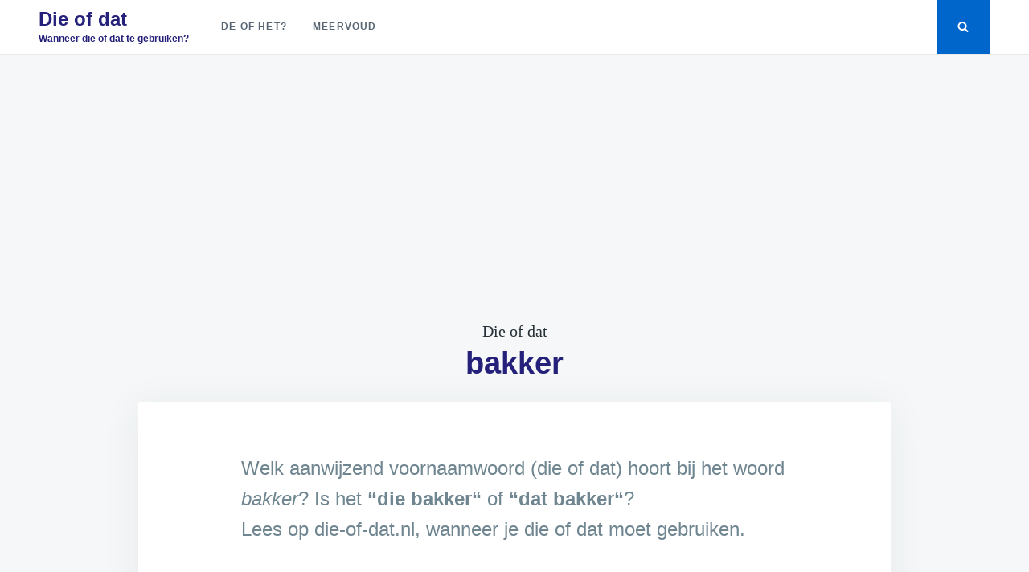

--- FILE ---
content_type: text/html; charset=UTF-8
request_url: https://die-of-dat.nl/bakker/
body_size: 8383
content:
<!doctype html><html lang="nl-NL"><head><meta charset="UTF-8"><meta name="viewport" content="width=device-width, initial-scale=1"><link rel="profile" href="http://gmpg.org/xfn/11"><meta name='robots' content='index, follow, max-image-preview:large, max-snippet:-1, max-video-preview:-1' /> <!-- This site is optimized with the Yoast SEO plugin v26.5 - https://yoast.com/wordpress/plugins/seo/ --><title>bakker &#8211; Die of dat</title><link rel="stylesheet" id="siteground-optimizer-combined-css-00cdcdb575daa45f654c76aac6c174c4" href="https://die-of-dat.nl/wp-content/uploads/siteground-optimizer-assets/siteground-optimizer-combined-css-00cdcdb575daa45f654c76aac6c174c4.css" media="all" /><link rel="canonical" href="https://die-of-dat.nl/bakker/" /><meta property="og:locale" content="nl_NL" /><meta property="og:type" content="article" /><meta property="og:title" content="bakker &#8211; Die of dat" /><meta property="og:description" content="Welk aanwijzend voornaamwoord (die of dat) hoort bij het woord ? Is het &#8220;die &#8220; of &#8220;dat &#8220;? Lees op&hellip;" /><meta property="og:url" content="https://die-of-dat.nl/bakker/" /><meta property="og:site_name" content="Die of dat" /><meta property="article:published_time" content="2019-09-08T13:04:30+00:00" /><meta name="author" content="cka" /><meta name="twitter:card" content="summary_large_image" /><meta name="twitter:label1" content="Geschreven door" /><meta name="twitter:data1" content="cka" /> <script type="application/ld+json" class="yoast-schema-graph">{"@context":"https://schema.org","@graph":[{"@type":"WebPage","@id":"https://die-of-dat.nl/bakker/","url":"https://die-of-dat.nl/bakker/","name":"bakker &#8211; Die of dat","isPartOf":{"@id":"https://die-of-dat.nl/#website"},"datePublished":"2019-09-08T13:04:30+00:00","author":{"@id":"https://die-of-dat.nl/#/schema/person/a0b3d4b292c51f29744a2704ba1a7d9f"},"breadcrumb":{"@id":"https://die-of-dat.nl/bakker/#breadcrumb"},"inLanguage":"nl-NL","potentialAction":[{"@type":"ReadAction","target":["https://die-of-dat.nl/bakker/"]}]},{"@type":"BreadcrumbList","@id":"https://die-of-dat.nl/bakker/#breadcrumb","itemListElement":[{"@type":"ListItem","position":1,"name":"Home","item":"https://die-of-dat.nl/"},{"@type":"ListItem","position":2,"name":"bakker"}]},{"@type":"WebSite","@id":"https://die-of-dat.nl/#website","url":"https://die-of-dat.nl/","name":"Die-of-dat","description":"Wanneer die of dat te gebruiken?","potentialAction":[{"@type":"SearchAction","target":{"@type":"EntryPoint","urlTemplate":"https://die-of-dat.nl/?s={search_term_string}"},"query-input":{"@type":"PropertyValueSpecification","valueRequired":true,"valueName":"search_term_string"}}],"inLanguage":"nl-NL"},{"@type":"Person","@id":"https://die-of-dat.nl/#/schema/person/a0b3d4b292c51f29744a2704ba1a7d9f","name":"cka"}]}</script> <!-- / Yoast SEO plugin. --><link rel="alternate" type="application/rss+xml" title="Die of dat &raquo; feed" href="https://die-of-dat.nl/feed/" /><link rel="alternate" type="application/rss+xml" title="Die of dat &raquo; reacties feed" href="https://die-of-dat.nl/comments/feed/" /><link rel="alternate" type="application/rss+xml" title="Die of dat &raquo; bakker reacties feed" href="https://die-of-dat.nl/bakker/feed/" /><link rel="alternate" title="oEmbed (JSON)" type="application/json+oembed" href="https://die-of-dat.nl/wp-json/oembed/1.0/embed?url=https%3A%2F%2Fdie-of-dat.nl%2Fbakker%2F" /><link rel="alternate" title="oEmbed (XML)" type="text/xml+oembed" href="https://die-of-dat.nl/wp-json/oembed/1.0/embed?url=https%3A%2F%2Fdie-of-dat.nl%2Fbakker%2F&#038;format=xml" /> <style id='wp-img-auto-sizes-contain-inline-css' type='text/css'> img:is([sizes=auto i],[sizes^="auto," i]){contain-intrinsic-size:3000px 1500px}
/*# sourceURL=wp-img-auto-sizes-contain-inline-css */ </style> <style id='wp-block-library-inline-css' type='text/css'> :root{--wp-block-synced-color:#7a00df;--wp-block-synced-color--rgb:122,0,223;--wp-bound-block-color:var(--wp-block-synced-color);--wp-editor-canvas-background:#ddd;--wp-admin-theme-color:#007cba;--wp-admin-theme-color--rgb:0,124,186;--wp-admin-theme-color-darker-10:#006ba1;--wp-admin-theme-color-darker-10--rgb:0,107,160.5;--wp-admin-theme-color-darker-20:#005a87;--wp-admin-theme-color-darker-20--rgb:0,90,135;--wp-admin-border-width-focus:2px}@media (min-resolution:192dpi){:root{--wp-admin-border-width-focus:1.5px}}.wp-element-button{cursor:pointer}:root .has-very-light-gray-background-color{background-color:#eee}:root .has-very-dark-gray-background-color{background-color:#313131}:root .has-very-light-gray-color{color:#eee}:root .has-very-dark-gray-color{color:#313131}:root .has-vivid-green-cyan-to-vivid-cyan-blue-gradient-background{background:linear-gradient(135deg,#00d084,#0693e3)}:root .has-purple-crush-gradient-background{background:linear-gradient(135deg,#34e2e4,#4721fb 50%,#ab1dfe)}:root .has-hazy-dawn-gradient-background{background:linear-gradient(135deg,#faaca8,#dad0ec)}:root .has-subdued-olive-gradient-background{background:linear-gradient(135deg,#fafae1,#67a671)}:root .has-atomic-cream-gradient-background{background:linear-gradient(135deg,#fdd79a,#004a59)}:root .has-nightshade-gradient-background{background:linear-gradient(135deg,#330968,#31cdcf)}:root .has-midnight-gradient-background{background:linear-gradient(135deg,#020381,#2874fc)}:root{--wp--preset--font-size--normal:16px;--wp--preset--font-size--huge:42px}.has-regular-font-size{font-size:1em}.has-larger-font-size{font-size:2.625em}.has-normal-font-size{font-size:var(--wp--preset--font-size--normal)}.has-huge-font-size{font-size:var(--wp--preset--font-size--huge)}.has-text-align-center{text-align:center}.has-text-align-left{text-align:left}.has-text-align-right{text-align:right}.has-fit-text{white-space:nowrap!important}#end-resizable-editor-section{display:none}.aligncenter{clear:both}.items-justified-left{justify-content:flex-start}.items-justified-center{justify-content:center}.items-justified-right{justify-content:flex-end}.items-justified-space-between{justify-content:space-between}.screen-reader-text{border:0;clip-path:inset(50%);height:1px;margin:-1px;overflow:hidden;padding:0;position:absolute;width:1px;word-wrap:normal!important}.screen-reader-text:focus{background-color:#ddd;clip-path:none;color:#444;display:block;font-size:1em;height:auto;left:5px;line-height:normal;padding:15px 23px 14px;text-decoration:none;top:5px;width:auto;z-index:100000}html :where(.has-border-color){border-style:solid}html :where([style*=border-top-color]){border-top-style:solid}html :where([style*=border-right-color]){border-right-style:solid}html :where([style*=border-bottom-color]){border-bottom-style:solid}html :where([style*=border-left-color]){border-left-style:solid}html :where([style*=border-width]){border-style:solid}html :where([style*=border-top-width]){border-top-style:solid}html :where([style*=border-right-width]){border-right-style:solid}html :where([style*=border-bottom-width]){border-bottom-style:solid}html :where([style*=border-left-width]){border-left-style:solid}html :where(img[class*=wp-image-]){height:auto;max-width:100%}:where(figure){margin:0 0 1em}html :where(.is-position-sticky){--wp-admin--admin-bar--position-offset:var(--wp-admin--admin-bar--height,0px)}@media screen and (max-width:600px){html :where(.is-position-sticky){--wp-admin--admin-bar--position-offset:0px}}
/*# sourceURL=wp-block-library-inline-css */ </style><style id='global-styles-inline-css' type='text/css'> :root{--wp--preset--aspect-ratio--square: 1;--wp--preset--aspect-ratio--4-3: 4/3;--wp--preset--aspect-ratio--3-4: 3/4;--wp--preset--aspect-ratio--3-2: 3/2;--wp--preset--aspect-ratio--2-3: 2/3;--wp--preset--aspect-ratio--16-9: 16/9;--wp--preset--aspect-ratio--9-16: 9/16;--wp--preset--color--black: #000000;--wp--preset--color--cyan-bluish-gray: #abb8c3;--wp--preset--color--white: #ffffff;--wp--preset--color--pale-pink: #f78da7;--wp--preset--color--vivid-red: #cf2e2e;--wp--preset--color--luminous-vivid-orange: #ff6900;--wp--preset--color--luminous-vivid-amber: #fcb900;--wp--preset--color--light-green-cyan: #7bdcb5;--wp--preset--color--vivid-green-cyan: #00d084;--wp--preset--color--pale-cyan-blue: #8ed1fc;--wp--preset--color--vivid-cyan-blue: #0693e3;--wp--preset--color--vivid-purple: #9b51e0;--wp--preset--gradient--vivid-cyan-blue-to-vivid-purple: linear-gradient(135deg,rgb(6,147,227) 0%,rgb(155,81,224) 100%);--wp--preset--gradient--light-green-cyan-to-vivid-green-cyan: linear-gradient(135deg,rgb(122,220,180) 0%,rgb(0,208,130) 100%);--wp--preset--gradient--luminous-vivid-amber-to-luminous-vivid-orange: linear-gradient(135deg,rgb(252,185,0) 0%,rgb(255,105,0) 100%);--wp--preset--gradient--luminous-vivid-orange-to-vivid-red: linear-gradient(135deg,rgb(255,105,0) 0%,rgb(207,46,46) 100%);--wp--preset--gradient--very-light-gray-to-cyan-bluish-gray: linear-gradient(135deg,rgb(238,238,238) 0%,rgb(169,184,195) 100%);--wp--preset--gradient--cool-to-warm-spectrum: linear-gradient(135deg,rgb(74,234,220) 0%,rgb(151,120,209) 20%,rgb(207,42,186) 40%,rgb(238,44,130) 60%,rgb(251,105,98) 80%,rgb(254,248,76) 100%);--wp--preset--gradient--blush-light-purple: linear-gradient(135deg,rgb(255,206,236) 0%,rgb(152,150,240) 100%);--wp--preset--gradient--blush-bordeaux: linear-gradient(135deg,rgb(254,205,165) 0%,rgb(254,45,45) 50%,rgb(107,0,62) 100%);--wp--preset--gradient--luminous-dusk: linear-gradient(135deg,rgb(255,203,112) 0%,rgb(199,81,192) 50%,rgb(65,88,208) 100%);--wp--preset--gradient--pale-ocean: linear-gradient(135deg,rgb(255,245,203) 0%,rgb(182,227,212) 50%,rgb(51,167,181) 100%);--wp--preset--gradient--electric-grass: linear-gradient(135deg,rgb(202,248,128) 0%,rgb(113,206,126) 100%);--wp--preset--gradient--midnight: linear-gradient(135deg,rgb(2,3,129) 0%,rgb(40,116,252) 100%);--wp--preset--font-size--small: 13px;--wp--preset--font-size--medium: 20px;--wp--preset--font-size--large: 36px;--wp--preset--font-size--x-large: 42px;--wp--preset--spacing--20: 0.44rem;--wp--preset--spacing--30: 0.67rem;--wp--preset--spacing--40: 1rem;--wp--preset--spacing--50: 1.5rem;--wp--preset--spacing--60: 2.25rem;--wp--preset--spacing--70: 3.38rem;--wp--preset--spacing--80: 5.06rem;--wp--preset--shadow--natural: 6px 6px 9px rgba(0, 0, 0, 0.2);--wp--preset--shadow--deep: 12px 12px 50px rgba(0, 0, 0, 0.4);--wp--preset--shadow--sharp: 6px 6px 0px rgba(0, 0, 0, 0.2);--wp--preset--shadow--outlined: 6px 6px 0px -3px rgb(255, 255, 255), 6px 6px rgb(0, 0, 0);--wp--preset--shadow--crisp: 6px 6px 0px rgb(0, 0, 0);}:where(.is-layout-flex){gap: 0.5em;}:where(.is-layout-grid){gap: 0.5em;}body .is-layout-flex{display: flex;}.is-layout-flex{flex-wrap: wrap;align-items: center;}.is-layout-flex > :is(*, div){margin: 0;}body .is-layout-grid{display: grid;}.is-layout-grid > :is(*, div){margin: 0;}:where(.wp-block-columns.is-layout-flex){gap: 2em;}:where(.wp-block-columns.is-layout-grid){gap: 2em;}:where(.wp-block-post-template.is-layout-flex){gap: 1.25em;}:where(.wp-block-post-template.is-layout-grid){gap: 1.25em;}.has-black-color{color: var(--wp--preset--color--black) !important;}.has-cyan-bluish-gray-color{color: var(--wp--preset--color--cyan-bluish-gray) !important;}.has-white-color{color: var(--wp--preset--color--white) !important;}.has-pale-pink-color{color: var(--wp--preset--color--pale-pink) !important;}.has-vivid-red-color{color: var(--wp--preset--color--vivid-red) !important;}.has-luminous-vivid-orange-color{color: var(--wp--preset--color--luminous-vivid-orange) !important;}.has-luminous-vivid-amber-color{color: var(--wp--preset--color--luminous-vivid-amber) !important;}.has-light-green-cyan-color{color: var(--wp--preset--color--light-green-cyan) !important;}.has-vivid-green-cyan-color{color: var(--wp--preset--color--vivid-green-cyan) !important;}.has-pale-cyan-blue-color{color: var(--wp--preset--color--pale-cyan-blue) !important;}.has-vivid-cyan-blue-color{color: var(--wp--preset--color--vivid-cyan-blue) !important;}.has-vivid-purple-color{color: var(--wp--preset--color--vivid-purple) !important;}.has-black-background-color{background-color: var(--wp--preset--color--black) !important;}.has-cyan-bluish-gray-background-color{background-color: var(--wp--preset--color--cyan-bluish-gray) !important;}.has-white-background-color{background-color: var(--wp--preset--color--white) !important;}.has-pale-pink-background-color{background-color: var(--wp--preset--color--pale-pink) !important;}.has-vivid-red-background-color{background-color: var(--wp--preset--color--vivid-red) !important;}.has-luminous-vivid-orange-background-color{background-color: var(--wp--preset--color--luminous-vivid-orange) !important;}.has-luminous-vivid-amber-background-color{background-color: var(--wp--preset--color--luminous-vivid-amber) !important;}.has-light-green-cyan-background-color{background-color: var(--wp--preset--color--light-green-cyan) !important;}.has-vivid-green-cyan-background-color{background-color: var(--wp--preset--color--vivid-green-cyan) !important;}.has-pale-cyan-blue-background-color{background-color: var(--wp--preset--color--pale-cyan-blue) !important;}.has-vivid-cyan-blue-background-color{background-color: var(--wp--preset--color--vivid-cyan-blue) !important;}.has-vivid-purple-background-color{background-color: var(--wp--preset--color--vivid-purple) !important;}.has-black-border-color{border-color: var(--wp--preset--color--black) !important;}.has-cyan-bluish-gray-border-color{border-color: var(--wp--preset--color--cyan-bluish-gray) !important;}.has-white-border-color{border-color: var(--wp--preset--color--white) !important;}.has-pale-pink-border-color{border-color: var(--wp--preset--color--pale-pink) !important;}.has-vivid-red-border-color{border-color: var(--wp--preset--color--vivid-red) !important;}.has-luminous-vivid-orange-border-color{border-color: var(--wp--preset--color--luminous-vivid-orange) !important;}.has-luminous-vivid-amber-border-color{border-color: var(--wp--preset--color--luminous-vivid-amber) !important;}.has-light-green-cyan-border-color{border-color: var(--wp--preset--color--light-green-cyan) !important;}.has-vivid-green-cyan-border-color{border-color: var(--wp--preset--color--vivid-green-cyan) !important;}.has-pale-cyan-blue-border-color{border-color: var(--wp--preset--color--pale-cyan-blue) !important;}.has-vivid-cyan-blue-border-color{border-color: var(--wp--preset--color--vivid-cyan-blue) !important;}.has-vivid-purple-border-color{border-color: var(--wp--preset--color--vivid-purple) !important;}.has-vivid-cyan-blue-to-vivid-purple-gradient-background{background: var(--wp--preset--gradient--vivid-cyan-blue-to-vivid-purple) !important;}.has-light-green-cyan-to-vivid-green-cyan-gradient-background{background: var(--wp--preset--gradient--light-green-cyan-to-vivid-green-cyan) !important;}.has-luminous-vivid-amber-to-luminous-vivid-orange-gradient-background{background: var(--wp--preset--gradient--luminous-vivid-amber-to-luminous-vivid-orange) !important;}.has-luminous-vivid-orange-to-vivid-red-gradient-background{background: var(--wp--preset--gradient--luminous-vivid-orange-to-vivid-red) !important;}.has-very-light-gray-to-cyan-bluish-gray-gradient-background{background: var(--wp--preset--gradient--very-light-gray-to-cyan-bluish-gray) !important;}.has-cool-to-warm-spectrum-gradient-background{background: var(--wp--preset--gradient--cool-to-warm-spectrum) !important;}.has-blush-light-purple-gradient-background{background: var(--wp--preset--gradient--blush-light-purple) !important;}.has-blush-bordeaux-gradient-background{background: var(--wp--preset--gradient--blush-bordeaux) !important;}.has-luminous-dusk-gradient-background{background: var(--wp--preset--gradient--luminous-dusk) !important;}.has-pale-ocean-gradient-background{background: var(--wp--preset--gradient--pale-ocean) !important;}.has-electric-grass-gradient-background{background: var(--wp--preset--gradient--electric-grass) !important;}.has-midnight-gradient-background{background: var(--wp--preset--gradient--midnight) !important;}.has-small-font-size{font-size: var(--wp--preset--font-size--small) !important;}.has-medium-font-size{font-size: var(--wp--preset--font-size--medium) !important;}.has-large-font-size{font-size: var(--wp--preset--font-size--large) !important;}.has-x-large-font-size{font-size: var(--wp--preset--font-size--x-large) !important;}
/*# sourceURL=global-styles-inline-css */ </style> <style id='classic-theme-styles-inline-css' type='text/css'> /*! This file is auto-generated */
.wp-block-button__link{color:#fff;background-color:#32373c;border-radius:9999px;box-shadow:none;text-decoration:none;padding:calc(.667em + 2px) calc(1.333em + 2px);font-size:1.125em}.wp-block-file__button{background:#32373c;color:#fff;text-decoration:none}
/*# sourceURL=/wp-includes/css/classic-themes.min.css */ </style><link rel="https://api.w.org/" href="https://die-of-dat.nl/wp-json/" /><link rel="alternate" title="JSON" type="application/json" href="https://die-of-dat.nl/wp-json/wp/v2/posts/3349" /><link rel="EditURI" type="application/rsd+xml" title="RSD" href="https://die-of-dat.nl/xmlrpc.php?rsd" /><meta name="generator" content="WordPress 6.9" /><link rel='shortlink' href='https://die-of-dat.nl/?p=3349' /> <style type="text/css"> .site-title a,
 .site-description {
 color: #25217a;
 } </style> <!-- Global site tag (gtag.js) - Google Analytics --> <script async src="https://www.googletagmanager.com/gtag/js?id=UA-33096533-3"></script> <script> window.dataLayer = window.dataLayer || [];
 function gtag(){dataLayer.push(arguments);}
 gtag('js', new Date());
 gtag('config', 'UA-33096533-3'); </script><link rel="apple-touch-icon" sizes="180x180" href="/apple-touch-icon.png"><link rel="icon" type="image/png" sizes="32x32" href="/favicon-32x32.png"><link rel="icon" type="image/png" sizes="16x16" href="/favicon-16x16.png"><link rel="manifest" href="/site.webmanifest"> <script async src="https://pagead2.googlesyndication.com/pagead/js/adsbygoogle.js?client=ca-pub-7587877133960752"
 crossorigin="anonymous"></script></head><body class="wp-singular post-template-default single single-post postid-3349 single-format-standard wp-theme-justread wp-child-theme-justread-child"><div id="page" class="site"> <a class="skip-link screen-reader-text" href="#content">Skip to content</a><div class="form-wrapper" id="form-wrapper"> <button class="search-close" id="search-close">&times;</button><form role="search" method="get" class="search-form" action="https://die-of-dat.nl/"> <label> <span class="screen-reader-text">Search for:</span> <input class="search-field" placeholder="Search &hellip;" value="" name="s" type="search"> </label></form></div><header id="masthead" class="site-header"><div class="navbar"><div class="site-branding"><p class="site-title"><a href="https://die-of-dat.nl/" rel="home">Die of dat</a></p><p class="site-description">Wanneer die of dat te gebruiken?</p></div><!-- .site-branding --><nav id="site-navigation" class="main-navigation"><ul id="primary-menu" class="menu"><li id="menu-item-3067" class="menu-item menu-item-type-post_type menu-item-object-page menu-item-3067"><a href="https://die-of-dat.nl/de-of-het/">De of het?</a></li><li id="menu-item-5770" class="menu-item menu-item-type-post_type menu-item-object-page menu-item-5770"><a href="https://die-of-dat.nl/meervoud/">Meervoud</a></li></ul></nav><!-- #site-navigation --></div><div class="social-icons"> <button class="search-toggle" aria-controls="form-wrapper" aria-expanded="false"><svg class="icon icon-search" aria-hidden="true" role="img"> <use href="#icon-search" xlink:href="#icon-search"></use> </svg></button> <button class="menu-toggle" aria-controls="primary-menu" aria-expanded="false">Menu</button></div></header><!-- #masthead --><div id="content" class="site-content"><div id="primary" class="content-area"><main id="main" class="site-main"><article id="post-3349" class="post-3349 post type-post status-publish format-standard hentry category-die-of-dat"><header class="entry-header"> Die of dat<h1 class="entry-title">bakker</h1></header><!-- .entry-header --><div class="entry-body"><div class="entry-content"><p>Welk aanwijzend voornaamwoord (die of dat) hoort bij het woord <em>bakker</em>? Is het <strong>&#8220;die bakker&#8220;</strong> of <strong>&#8220;dat bakker&#8220;</strong>?<br /> <span class="disclaimer">Lees op die-of-dat.nl, wanneer je die of dat moet gebruiken.</span></p><p>Het juiste antwoord is:</p><h3 class="correct"><strong><span class="splash">Die</span> bakker</strong></h3><hr><p><strong class="wrong"><span class="splash-error">Dat bakker</span> is dus <em>fout</em>.</strong></p><p>Wil je weten wat bakker betekent en nog meer info krijgen? <a href="http://volkabulaire.nl/bakker/">Klik dan hier voor de definitie en betekenis van bakker.</a></p></div><!-- .entry-content --></div></article><!-- #post-3349 --><nav class="navigation post-navigation" aria-label="Berichten"><h2 class="screen-reader-text">Bericht navigatie</h2><div class="nav-links"><article class="adjacent"><div class="card"><div class="card__body"><header class="card__header"> <a class="card__subtitle" href="https://die-of-dat.nl/categorie/die-of-dat/">Die of dat?</a><h3 class="card__title"><a href="https://die-of-dat.nl/bakkerij/" rel="bookmark">bakkerij</a></h3></header><div class="card__content"><p>Welk aanwijzend voornaamwoord (die of dat) hoort bij het woord ? Is het &#8220;die &#8220; of &#8220;dat &#8220;? Lees op&hellip;</p></div><!-- .entry-summary --></div></div></article><article class="adjacent"><div class="card"><div class="card__body"><header class="card__header"> <a class="card__subtitle" href="https://die-of-dat.nl/categorie/die-of-dat/">Die of dat?</a><h3 class="card__title"><a href="https://die-of-dat.nl/slager/" rel="bookmark">slager</a></h3></header><div class="card__content"><p>Welk aanwijzend voornaamwoord (die of dat) hoort bij het woord ? Is het &#8220;die &#8220; of &#8220;dat &#8220;? Lees op&hellip;</p></div><!-- .entry-summary --></div></div></article></div></nav><div id="comments" class="comments-area"><div id="respond" class="comment-respond"><h3 id="reply-title" class="comment-reply-title">Geef een reactie</h3><form action="https://die-of-dat.nl/wp-comments-post.php" method="post" id="commentform" class="comment-form"><p class="comment-notes"><span id="email-notes">Je e-mailadres wordt niet gepubliceerd.</span> <span class="required-field-message">Vereiste velden zijn gemarkeerd met <span class="required">*</span></span></p><p class="comment-form-comment"><label for="comment">Reactie <span class="required">*</span></label><textarea id="comment" name="comment" cols="45" rows="8" maxlength="65525" required></textarea></p><p class="comment-form-author"><label for="author">Naam</label> <input id="author" name="author" type="text" value="" size="30" maxlength="245" autocomplete="name" /></p><p class="comment-form-email"><label for="email">E-mail</label> <input id="email" name="email" type="email" value="" size="30" maxlength="100" aria-describedby="email-notes" autocomplete="email" /></p><p class="comment-form-url"><label for="url">Site</label> <input id="url" name="url" type="url" value="" size="30" maxlength="200" autocomplete="url" /></p><p class="form-submit"><input name="submit" type="submit" id="submit" class="submit" value="Reactie plaatsen" /> <input type='hidden' name='comment_post_ID' value='3349' id='comment_post_ID' /> <input type='hidden' name='comment_parent' id='comment_parent' value='0' /></p></form></div><!-- #respond --></div><!-- #comments --></main><!-- #main --></div><!-- #primary --></div><!-- #content --><footer id="colophon" class="site-footer"><div class="footer-widgets grid grid--4"><section id="custom_html-2" class="widget_text widget widget_custom_html"><h4 class="widget-title">De of het?</h4><div class="textwidget custom-html-widget">Als je weet of een woord met "de" of "het" begint, dan ben je al een heel end.
Mocht je willen weten of het "de" of "het" is voor dit woord, klik dan <a href="http://volkabulaire.nl/">hier</a>.</div></section><section id="custom_html-3" class="widget_text widget widget_custom_html"><h4 class="widget-title">Partners</h4><div class="textwidget custom-html-widget"><ul><li> <a href="https://volkabulaire.nl">Volkabulaire</a></li><li> <a href="https://topiqq.com">Topiqq</a></li><li> <a href="https://woordenboek.net">Woordenboek.net</a></li></ul><h4 class="widget-title"> Partner worden of adverteren?</h4> <a href="contact">Neem contact op</a></div></section></div><div class="site-info"> 2021 <span class="sep"> | </span> <a href="https://die-of-dat.nl/"> Die-of-Dat.nl </a></div><!-- .site-info --></footer><!-- #colophon --></div><!-- #page --> <script type="speculationrules"> {"prefetch":[{"source":"document","where":{"and":[{"href_matches":"/*"},{"not":{"href_matches":["/wp-*.php","/wp-admin/*","/wp-content/uploads/*","/wp-content/*","/wp-content/plugins/*","/wp-content/themes/justread-child/*","/wp-content/themes/justread/*","/*\\?(.+)"]}},{"not":{"selector_matches":"a[rel~=\"nofollow\"]"}},{"not":{"selector_matches":".no-prefetch, .no-prefetch a"}}]},"eagerness":"conservative"}]} </script> <script type="text/javascript" src="https://die-of-dat.nl/wp-includes/js/dist/hooks.min.js" id="wp-hooks-js"></script> <script type="text/javascript" src="https://die-of-dat.nl/wp-includes/js/dist/i18n.min.js" id="wp-i18n-js"></script> <script type="text/javascript" id="wp-i18n-js-after"> /* <![CDATA[ */
wp.i18n.setLocaleData( { 'text direction\u0004ltr': [ 'ltr' ] } );
//# sourceURL=wp-i18n-js-after
/* ]]> */ </script> <script defer type="text/javascript" id="contact-form-7-js-before"> /* <![CDATA[ */
var wpcf7 = {
 "api": {
 "root": "https:\/\/die-of-dat.nl\/wp-json\/",
 "namespace": "contact-form-7\/v1"
 }
};
//# sourceURL=contact-form-7-js-before
/* ]]> */ </script> <svg xmlns="http://www.w3.org/2000/svg" style="display: none;"> <symbol id="icon-search" viewBox="0 0 1792 1792"><path d="M1216 832q0-185-131.5-316.5t-316.5-131.5-316.5 131.5-131.5 316.5 131.5 316.5 316.5 131.5 316.5-131.5 131.5-316.5zm512 832q0 52-38 90t-90 38q-54 0-90-38l-343-342q-179 124-399 124-143 0-273.5-55.5t-225-150-150-225-55.5-273.5 55.5-273.5 150-225 225-150 273.5-55.5 273.5 55.5 225 150 150 225 55.5 273.5q0 220-124 399l343 343q37 37 37 90z"/></symbol> <symbol id="icon-bookmark" viewBox="0 0 1792 1792"><path d="M1420 128q23 0 44 9 33 13 52.5 41t19.5 62v1289q0 34-19.5 62t-52.5 41q-19 8-44 8-48 0-83-32l-441-424-441 424q-36 33-83 33-23 0-44-9-33-13-52.5-41t-19.5-62v-1289q0-34 19.5-62t52.5-41q21-9 44-9h1048z" /></symbol> </svg> <script defer src="https://die-of-dat.nl/wp-content/uploads/siteground-optimizer-assets/siteground-optimizer-combined-js-6007e2073fc29c0837bb4c5406779d6e.js"></script></body></html>

--- FILE ---
content_type: text/html; charset=utf-8
request_url: https://www.google.com/recaptcha/api2/aframe
body_size: 269
content:
<!DOCTYPE HTML><html><head><meta http-equiv="content-type" content="text/html; charset=UTF-8"></head><body><script nonce="Gj9kE3a8JPmPkTSTKtXNRw">/** Anti-fraud and anti-abuse applications only. See google.com/recaptcha */ try{var clients={'sodar':'https://pagead2.googlesyndication.com/pagead/sodar?'};window.addEventListener("message",function(a){try{if(a.source===window.parent){var b=JSON.parse(a.data);var c=clients[b['id']];if(c){var d=document.createElement('img');d.src=c+b['params']+'&rc='+(localStorage.getItem("rc::a")?sessionStorage.getItem("rc::b"):"");window.document.body.appendChild(d);sessionStorage.setItem("rc::e",parseInt(sessionStorage.getItem("rc::e")||0)+1);localStorage.setItem("rc::h",'1766075326676');}}}catch(b){}});window.parent.postMessage("_grecaptcha_ready", "*");}catch(b){}</script></body></html>